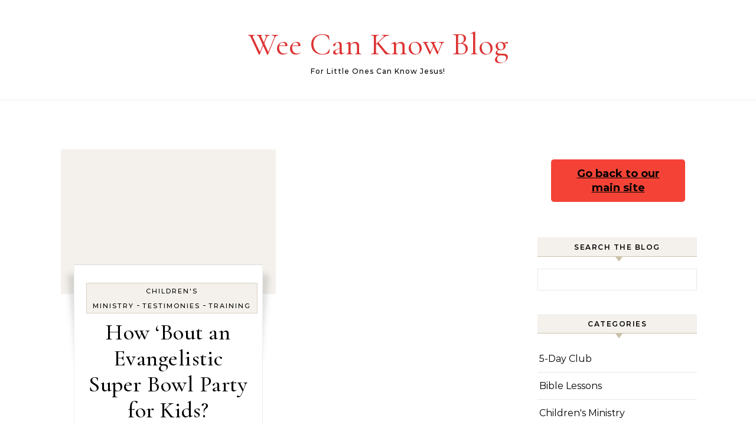

--- FILE ---
content_type: text/html; charset=UTF-8
request_url: https://weecanknow.com/tag/super-bowl/
body_size: 11717
content:
<!DOCTYPE html>
<html lang="en">
<head>
    <meta charset="UTF-8">
    <meta name="viewport" content="width=device-width, initial-scale=1">
    <link rel="profile" href="https://gmpg.org/xfn/11">
    <title>Super Bowl &#8211; Wee Can Know Blog</title>
<meta name='robots' content='max-image-preview:large' />
<link rel="alternate" type="application/rss+xml" title="Wee Can Know Blog &raquo; Feed" href="https://weecanknow.com/feed/" />
<link rel="alternate" type="application/rss+xml" title="Wee Can Know Blog &raquo; Comments Feed" href="https://weecanknow.com/comments/feed/" />
<link rel="alternate" type="application/rss+xml" title="Wee Can Know Blog &raquo; Super Bowl Tag Feed" href="https://weecanknow.com/tag/super-bowl/feed/" />
<style id='wp-img-auto-sizes-contain-inline-css' type='text/css'>
img:is([sizes=auto i],[sizes^="auto," i]){contain-intrinsic-size:3000px 1500px}
/*# sourceURL=wp-img-auto-sizes-contain-inline-css */
</style>
<style id='wp-emoji-styles-inline-css' type='text/css'>

	img.wp-smiley, img.emoji {
		display: inline !important;
		border: none !important;
		box-shadow: none !important;
		height: 1em !important;
		width: 1em !important;
		margin: 0 0.07em !important;
		vertical-align: -0.1em !important;
		background: none !important;
		padding: 0 !important;
	}
/*# sourceURL=wp-emoji-styles-inline-css */
</style>
<style id='wp-block-library-inline-css' type='text/css'>
:root{--wp-block-synced-color:#7a00df;--wp-block-synced-color--rgb:122,0,223;--wp-bound-block-color:var(--wp-block-synced-color);--wp-editor-canvas-background:#ddd;--wp-admin-theme-color:#007cba;--wp-admin-theme-color--rgb:0,124,186;--wp-admin-theme-color-darker-10:#006ba1;--wp-admin-theme-color-darker-10--rgb:0,107,160.5;--wp-admin-theme-color-darker-20:#005a87;--wp-admin-theme-color-darker-20--rgb:0,90,135;--wp-admin-border-width-focus:2px}@media (min-resolution:192dpi){:root{--wp-admin-border-width-focus:1.5px}}.wp-element-button{cursor:pointer}:root .has-very-light-gray-background-color{background-color:#eee}:root .has-very-dark-gray-background-color{background-color:#313131}:root .has-very-light-gray-color{color:#eee}:root .has-very-dark-gray-color{color:#313131}:root .has-vivid-green-cyan-to-vivid-cyan-blue-gradient-background{background:linear-gradient(135deg,#00d084,#0693e3)}:root .has-purple-crush-gradient-background{background:linear-gradient(135deg,#34e2e4,#4721fb 50%,#ab1dfe)}:root .has-hazy-dawn-gradient-background{background:linear-gradient(135deg,#faaca8,#dad0ec)}:root .has-subdued-olive-gradient-background{background:linear-gradient(135deg,#fafae1,#67a671)}:root .has-atomic-cream-gradient-background{background:linear-gradient(135deg,#fdd79a,#004a59)}:root .has-nightshade-gradient-background{background:linear-gradient(135deg,#330968,#31cdcf)}:root .has-midnight-gradient-background{background:linear-gradient(135deg,#020381,#2874fc)}:root{--wp--preset--font-size--normal:16px;--wp--preset--font-size--huge:42px}.has-regular-font-size{font-size:1em}.has-larger-font-size{font-size:2.625em}.has-normal-font-size{font-size:var(--wp--preset--font-size--normal)}.has-huge-font-size{font-size:var(--wp--preset--font-size--huge)}.has-text-align-center{text-align:center}.has-text-align-left{text-align:left}.has-text-align-right{text-align:right}.has-fit-text{white-space:nowrap!important}#end-resizable-editor-section{display:none}.aligncenter{clear:both}.items-justified-left{justify-content:flex-start}.items-justified-center{justify-content:center}.items-justified-right{justify-content:flex-end}.items-justified-space-between{justify-content:space-between}.screen-reader-text{border:0;clip-path:inset(50%);height:1px;margin:-1px;overflow:hidden;padding:0;position:absolute;width:1px;word-wrap:normal!important}.screen-reader-text:focus{background-color:#ddd;clip-path:none;color:#444;display:block;font-size:1em;height:auto;left:5px;line-height:normal;padding:15px 23px 14px;text-decoration:none;top:5px;width:auto;z-index:100000}html :where(.has-border-color){border-style:solid}html :where([style*=border-top-color]){border-top-style:solid}html :where([style*=border-right-color]){border-right-style:solid}html :where([style*=border-bottom-color]){border-bottom-style:solid}html :where([style*=border-left-color]){border-left-style:solid}html :where([style*=border-width]){border-style:solid}html :where([style*=border-top-width]){border-top-style:solid}html :where([style*=border-right-width]){border-right-style:solid}html :where([style*=border-bottom-width]){border-bottom-style:solid}html :where([style*=border-left-width]){border-left-style:solid}html :where(img[class*=wp-image-]){height:auto;max-width:100%}:where(figure){margin:0 0 1em}html :where(.is-position-sticky){--wp-admin--admin-bar--position-offset:var(--wp-admin--admin-bar--height,0px)}@media screen and (max-width:600px){html :where(.is-position-sticky){--wp-admin--admin-bar--position-offset:0px}}

/*# sourceURL=wp-block-library-inline-css */
</style><style id='global-styles-inline-css' type='text/css'>
:root{--wp--preset--aspect-ratio--square: 1;--wp--preset--aspect-ratio--4-3: 4/3;--wp--preset--aspect-ratio--3-4: 3/4;--wp--preset--aspect-ratio--3-2: 3/2;--wp--preset--aspect-ratio--2-3: 2/3;--wp--preset--aspect-ratio--16-9: 16/9;--wp--preset--aspect-ratio--9-16: 9/16;--wp--preset--color--black: #000000;--wp--preset--color--cyan-bluish-gray: #abb8c3;--wp--preset--color--white: #ffffff;--wp--preset--color--pale-pink: #f78da7;--wp--preset--color--vivid-red: #cf2e2e;--wp--preset--color--luminous-vivid-orange: #ff6900;--wp--preset--color--luminous-vivid-amber: #fcb900;--wp--preset--color--light-green-cyan: #7bdcb5;--wp--preset--color--vivid-green-cyan: #00d084;--wp--preset--color--pale-cyan-blue: #8ed1fc;--wp--preset--color--vivid-cyan-blue: #0693e3;--wp--preset--color--vivid-purple: #9b51e0;--wp--preset--gradient--vivid-cyan-blue-to-vivid-purple: linear-gradient(135deg,rgb(6,147,227) 0%,rgb(155,81,224) 100%);--wp--preset--gradient--light-green-cyan-to-vivid-green-cyan: linear-gradient(135deg,rgb(122,220,180) 0%,rgb(0,208,130) 100%);--wp--preset--gradient--luminous-vivid-amber-to-luminous-vivid-orange: linear-gradient(135deg,rgb(252,185,0) 0%,rgb(255,105,0) 100%);--wp--preset--gradient--luminous-vivid-orange-to-vivid-red: linear-gradient(135deg,rgb(255,105,0) 0%,rgb(207,46,46) 100%);--wp--preset--gradient--very-light-gray-to-cyan-bluish-gray: linear-gradient(135deg,rgb(238,238,238) 0%,rgb(169,184,195) 100%);--wp--preset--gradient--cool-to-warm-spectrum: linear-gradient(135deg,rgb(74,234,220) 0%,rgb(151,120,209) 20%,rgb(207,42,186) 40%,rgb(238,44,130) 60%,rgb(251,105,98) 80%,rgb(254,248,76) 100%);--wp--preset--gradient--blush-light-purple: linear-gradient(135deg,rgb(255,206,236) 0%,rgb(152,150,240) 100%);--wp--preset--gradient--blush-bordeaux: linear-gradient(135deg,rgb(254,205,165) 0%,rgb(254,45,45) 50%,rgb(107,0,62) 100%);--wp--preset--gradient--luminous-dusk: linear-gradient(135deg,rgb(255,203,112) 0%,rgb(199,81,192) 50%,rgb(65,88,208) 100%);--wp--preset--gradient--pale-ocean: linear-gradient(135deg,rgb(255,245,203) 0%,rgb(182,227,212) 50%,rgb(51,167,181) 100%);--wp--preset--gradient--electric-grass: linear-gradient(135deg,rgb(202,248,128) 0%,rgb(113,206,126) 100%);--wp--preset--gradient--midnight: linear-gradient(135deg,rgb(2,3,129) 0%,rgb(40,116,252) 100%);--wp--preset--font-size--small: 13px;--wp--preset--font-size--medium: 20px;--wp--preset--font-size--large: 36px;--wp--preset--font-size--x-large: 42px;--wp--preset--spacing--20: 0.44rem;--wp--preset--spacing--30: 0.67rem;--wp--preset--spacing--40: 1rem;--wp--preset--spacing--50: 1.5rem;--wp--preset--spacing--60: 2.25rem;--wp--preset--spacing--70: 3.38rem;--wp--preset--spacing--80: 5.06rem;--wp--preset--shadow--natural: 6px 6px 9px rgba(0, 0, 0, 0.2);--wp--preset--shadow--deep: 12px 12px 50px rgba(0, 0, 0, 0.4);--wp--preset--shadow--sharp: 6px 6px 0px rgba(0, 0, 0, 0.2);--wp--preset--shadow--outlined: 6px 6px 0px -3px rgb(255, 255, 255), 6px 6px rgb(0, 0, 0);--wp--preset--shadow--crisp: 6px 6px 0px rgb(0, 0, 0);}:where(.is-layout-flex){gap: 0.5em;}:where(.is-layout-grid){gap: 0.5em;}body .is-layout-flex{display: flex;}.is-layout-flex{flex-wrap: wrap;align-items: center;}.is-layout-flex > :is(*, div){margin: 0;}body .is-layout-grid{display: grid;}.is-layout-grid > :is(*, div){margin: 0;}:where(.wp-block-columns.is-layout-flex){gap: 2em;}:where(.wp-block-columns.is-layout-grid){gap: 2em;}:where(.wp-block-post-template.is-layout-flex){gap: 1.25em;}:where(.wp-block-post-template.is-layout-grid){gap: 1.25em;}.has-black-color{color: var(--wp--preset--color--black) !important;}.has-cyan-bluish-gray-color{color: var(--wp--preset--color--cyan-bluish-gray) !important;}.has-white-color{color: var(--wp--preset--color--white) !important;}.has-pale-pink-color{color: var(--wp--preset--color--pale-pink) !important;}.has-vivid-red-color{color: var(--wp--preset--color--vivid-red) !important;}.has-luminous-vivid-orange-color{color: var(--wp--preset--color--luminous-vivid-orange) !important;}.has-luminous-vivid-amber-color{color: var(--wp--preset--color--luminous-vivid-amber) !important;}.has-light-green-cyan-color{color: var(--wp--preset--color--light-green-cyan) !important;}.has-vivid-green-cyan-color{color: var(--wp--preset--color--vivid-green-cyan) !important;}.has-pale-cyan-blue-color{color: var(--wp--preset--color--pale-cyan-blue) !important;}.has-vivid-cyan-blue-color{color: var(--wp--preset--color--vivid-cyan-blue) !important;}.has-vivid-purple-color{color: var(--wp--preset--color--vivid-purple) !important;}.has-black-background-color{background-color: var(--wp--preset--color--black) !important;}.has-cyan-bluish-gray-background-color{background-color: var(--wp--preset--color--cyan-bluish-gray) !important;}.has-white-background-color{background-color: var(--wp--preset--color--white) !important;}.has-pale-pink-background-color{background-color: var(--wp--preset--color--pale-pink) !important;}.has-vivid-red-background-color{background-color: var(--wp--preset--color--vivid-red) !important;}.has-luminous-vivid-orange-background-color{background-color: var(--wp--preset--color--luminous-vivid-orange) !important;}.has-luminous-vivid-amber-background-color{background-color: var(--wp--preset--color--luminous-vivid-amber) !important;}.has-light-green-cyan-background-color{background-color: var(--wp--preset--color--light-green-cyan) !important;}.has-vivid-green-cyan-background-color{background-color: var(--wp--preset--color--vivid-green-cyan) !important;}.has-pale-cyan-blue-background-color{background-color: var(--wp--preset--color--pale-cyan-blue) !important;}.has-vivid-cyan-blue-background-color{background-color: var(--wp--preset--color--vivid-cyan-blue) !important;}.has-vivid-purple-background-color{background-color: var(--wp--preset--color--vivid-purple) !important;}.has-black-border-color{border-color: var(--wp--preset--color--black) !important;}.has-cyan-bluish-gray-border-color{border-color: var(--wp--preset--color--cyan-bluish-gray) !important;}.has-white-border-color{border-color: var(--wp--preset--color--white) !important;}.has-pale-pink-border-color{border-color: var(--wp--preset--color--pale-pink) !important;}.has-vivid-red-border-color{border-color: var(--wp--preset--color--vivid-red) !important;}.has-luminous-vivid-orange-border-color{border-color: var(--wp--preset--color--luminous-vivid-orange) !important;}.has-luminous-vivid-amber-border-color{border-color: var(--wp--preset--color--luminous-vivid-amber) !important;}.has-light-green-cyan-border-color{border-color: var(--wp--preset--color--light-green-cyan) !important;}.has-vivid-green-cyan-border-color{border-color: var(--wp--preset--color--vivid-green-cyan) !important;}.has-pale-cyan-blue-border-color{border-color: var(--wp--preset--color--pale-cyan-blue) !important;}.has-vivid-cyan-blue-border-color{border-color: var(--wp--preset--color--vivid-cyan-blue) !important;}.has-vivid-purple-border-color{border-color: var(--wp--preset--color--vivid-purple) !important;}.has-vivid-cyan-blue-to-vivid-purple-gradient-background{background: var(--wp--preset--gradient--vivid-cyan-blue-to-vivid-purple) !important;}.has-light-green-cyan-to-vivid-green-cyan-gradient-background{background: var(--wp--preset--gradient--light-green-cyan-to-vivid-green-cyan) !important;}.has-luminous-vivid-amber-to-luminous-vivid-orange-gradient-background{background: var(--wp--preset--gradient--luminous-vivid-amber-to-luminous-vivid-orange) !important;}.has-luminous-vivid-orange-to-vivid-red-gradient-background{background: var(--wp--preset--gradient--luminous-vivid-orange-to-vivid-red) !important;}.has-very-light-gray-to-cyan-bluish-gray-gradient-background{background: var(--wp--preset--gradient--very-light-gray-to-cyan-bluish-gray) !important;}.has-cool-to-warm-spectrum-gradient-background{background: var(--wp--preset--gradient--cool-to-warm-spectrum) !important;}.has-blush-light-purple-gradient-background{background: var(--wp--preset--gradient--blush-light-purple) !important;}.has-blush-bordeaux-gradient-background{background: var(--wp--preset--gradient--blush-bordeaux) !important;}.has-luminous-dusk-gradient-background{background: var(--wp--preset--gradient--luminous-dusk) !important;}.has-pale-ocean-gradient-background{background: var(--wp--preset--gradient--pale-ocean) !important;}.has-electric-grass-gradient-background{background: var(--wp--preset--gradient--electric-grass) !important;}.has-midnight-gradient-background{background: var(--wp--preset--gradient--midnight) !important;}.has-small-font-size{font-size: var(--wp--preset--font-size--small) !important;}.has-medium-font-size{font-size: var(--wp--preset--font-size--medium) !important;}.has-large-font-size{font-size: var(--wp--preset--font-size--large) !important;}.has-x-large-font-size{font-size: var(--wp--preset--font-size--x-large) !important;}
/*# sourceURL=global-styles-inline-css */
</style>

<style id='classic-theme-styles-inline-css' type='text/css'>
/*! This file is auto-generated */
.wp-block-button__link{color:#fff;background-color:#32373c;border-radius:9999px;box-shadow:none;text-decoration:none;padding:calc(.667em + 2px) calc(1.333em + 2px);font-size:1.125em}.wp-block-file__button{background:#32373c;color:#fff;text-decoration:none}
/*# sourceURL=/wp-includes/css/classic-themes.min.css */
</style>
<link rel='stylesheet' id='graceful-style-css' href='https://weecanknow.com/wp-content/themes/graceful/style.css?ver=aeacc98efc3e72f1f81a018bd59e9435' type='text/css' media='all' />
<style id='graceful-style-inline-css' type='text/css'>
 .wrapped-content { max-width: 1160px; } .sidebar-slide-menu { width: 340px; left: -340px; padding: 85px 35px 0px; } .sidebar-left, .sidebar-right { width: 307px; } [data-layout*="rightsidebar"] .content-wrap, [data-layout*="leftsidebar"] .content-wrap { width: calc(100% - 307px); width: -webkit-calc(100% - 307px); } [data-layout*="leftrightsidebar"] .content-wrap { width: calc(100% - 614px); width: -webkit-calc(100% - 614px); } [data-layout*="fullwidth"] .content-wrap { width: 100%; } #top-navigation > div, #main-navigation > div, #graceful-post-slider.wrapped-content, #special-links, .main-content, .site-footer-wrap { padding-left: 40px; padding-right: 40px; } body { background-color: #ffffff; } .graceful-loading-wrap { background-color: #ffffff; } .site-branding a { background-color: transparent !important; } .site-branding a { color: #dd3333; background: #ffffff; } .entry-header { background-color: #ffffff; } #special-links h4 { background-color: rgba(241,241,241, 0.85); color: #000000; } #main-navigation a, #main-navigation i, #main-navigation #s { color: #000000; } .main-navigation-sidebar span, .sidebar-slide-menu-close-btn span { background-color: #000000; } #main-navigation a:hover, #main-navigation i:hover, #main-navigation li.current-menu-item > a, #main-navigation li.current-menu-ancestor > a, #main-navigation .sub-menu li.current-menu-item > a, #main-navigation .sub-menu li.current-menu-ancestor> a { color: #000000; } .main-navigation-sidebar:hover span { background-color: #000000; } #site-menu .sub-menu, #site-menu .sub-menu a { background-color: #f1f1f1; border-color: rgba(0,0,0, 0.1); } #main-navigation #s { background-color: #f1f1f1; } #main-navigation #s::-webkit-input-placeholder { /* Chrome/Opera/Safari */ color: rgba(0,0,0, 0.7); } #main-navigation #s::-moz-placeholder { /* Firefox 19+ */ color: rgba(0,0,0, 0.7); } #main-navigation #s:-ms-input-placeholder { /* IE 10+ */ color: rgba(0,0,0, 0.7); } #main-navigation #s:-moz-placeholder { /* Firefox 18- */ color: rgba(0,0,0, 0.7); } /* Background Color */ .sidebar-slide-menu, #special-links, .main-content, #graceful-post-slider, #primary select, #primary input, #primary textarea { background-color: #ffffff; } /* Text Color */ #primary, #primary select, #primary input, #primary textarea, #primary .post-author a, #primary .graceful-widget a, #primary .comment-author { color: #010101; } /* Title Color */ #primary h1 a, #primary h1, #primary h2, #primary h3, #primary h4, #primary h5, #primary h6, .post-page-content > p:first-child:first-letter, #primary .author-info h4 a, #primary .related-posts h4 a, #primary .content-pagination .previous-page a, #primary .content-pagination .next-page a, blockquote, #primary .post-share a { color: #030303; } #primary h1 a:hover { color: rgba(3,3,3, 0.75); } /* Meta Tags */ #primary .post-date, #primary .post-comments, #primary .post-author, #primary .related-post-date, #primary .comment-meta a, #primary .author-share a, #primary .post-tags a, #primary .tagcloud a, .widget_categories li, .widget_archive li, .ahse-subscribe-box p, .rpwwt-post-author, .rpwwt-post-categories, .rpwwt-post-date, .rpwwt-post-comments-number { color: #a1a1a1; } #primary input::-webkit-input-placeholder { /* Chrome/Opera/Safari */ color: #a1a1a1; } #primary input::-moz-placeholder { /* Firefox 19+ */ color: #a1a1a1; } #primary input:-ms-input-placeholder { /* IE 10+ */ color: #a1a1a1; } #primary input:-moz-placeholder { /* Firefox 18- */ color: #a1a1a1; } /* Brand Colors */ aside a, #primary a, .post-categories { color: #000000; } .ps-container > .ps-scrollbar-y-rail > .ps-scrollbar-y { background: #000000; } #primary a:hover { color: rgba(0,0,0, 0.8); } blockquote { border-color: #000000; } /* Selection Color */ ::-moz-selection { color: #ffffff; background: #000000; } ::selection { color: #ffffff; background: #000000; } /* Border Colors */ #primary .post-footer, #primary .author-info, #primary .entry-comments, #primary .graceful-widget li, #primary #wp-calendar, #primary #wp-calendar caption, #primary #wp-calendar tbody td, #primary .widget_nav_menu li a, #primary .tagcloud a, #primary select, #primary input, #primary textarea, .widget-title h2:before, .widget-title h2:after, .post-tags a, .gallery-caption, .wp-caption-text, table tr, table th, table td, pre { border-color: #e8e8e8; } /* Related-posts */ #primary .related-posts { border-bottom: 1px solid; border-top: 1px solid; padding: 27px 0 33px; border-color: #e8e8e8; } .related-posts h3 { font-family: 'Montserrat', sans-serif; font-size: 14px; font-weight: 600; letter-spacing: 2px; line-height: 1; margin-bottom: 19px; text-align: center; text-transform: uppercase; } .related-posts h4 { margin-top: 8px; } .related-posts h4 a { font-size: 18px; letter-spacing: 0.5px; } .related-posts section { float: left; margin-right: 23px; width: calc((100% - (2 * 23px)) / 3); width: -webkit-calc((100% - (2 * 23px)) / 3); } .related-posts section:last-of-type { margin-right: 0 !important; } .related-posts section > a { display: block; height: 130px; overflow: hidden; } .related-post-date { font-size: 11px; } hr { background-color: #e8e8e8; } /* Button Colors */ .widget_search i, .widget_search #searchsubmit, .post-navigation i, #primary .submit, #primary .content-pagination.numeric a, #primary .content-pagination.load-more a, #primary .graceful-subscribe-box input[type="submit"], #primary .widget_wysija input[type="submit"], #primary .post-password-form input[type="submit"], #primary .wpcf7 [type="submit"] { color: #ffffff; background-color: #555555; } .post-navigation i:hover, #primary .submit:hover, #primary .content-pagination.numeric a:hover, #primary .content-pagination.numeric span, #primary .content-pagination.load-more a:hover, #primary .graceful-subscribe-box input[type="submit"]:hover, #primary .widget_wysija input[type="submit"]:hover, #primary .post-password-form input[type="submit"]:hover, #primary .wpcf7 [type="submit"]:hover { color: #ffffff; background-color: #000000; } /* Image Overlay Color */ .image-overlay, #infinite-scrolling, #primary h4.image-overlay { color: #ffffff; background-color: rgba(0,0,0, 0.3); } .image-overlay a, .graceful-post-slider .prev-arrow, .graceful-post-slider .next-arrow, #primary .image-overlay a, #graceful-post-slider .slick-arrow, #graceful-post-slider .slider-dots { color: #ffffff; } .slide-caption { background: rgba(255,255,255, 0.95); } #graceful-post-slider .slick-active { background: #ffffff; } #site-footer, #site-footer select, #site-footer input, #site-footer textarea { background-color: #f6f6f6; color: #333333; } #site-footer, #site-footer a, #site-footer select, #site-footer input, #site-footer textarea { color: #333333; } #site-footer #s::-webkit-input-placeholder { /* Chrome/Opera/Safari */ color: #333333; } #site-footer #s::-moz-placeholder { /* Firefox 19+ */ color: #333333; } #site-footer #s:-ms-input-placeholder { /* IE 10+ */ color: #333333; } #site-footer #s:-moz-placeholder { /* Firefox 18- */ color: #333333; } /* Footer Title Color */ #site-footer h1, #site-footer h2, #site-footer h3, #site-footer h4, #site-footer h5, #site-footer h6 { color: #111111; } #site-footer a:hover { color: #000000; } /* Footer Border Color*/ #site-footer a, #site-footer .graceful-widget li, #site-footer #wp-calendar, #site-footer #wp-calendar caption, #site-footer #wp-calendar tbody td, #site-footer .widget_nav_menu li a, #site-footer select, #site-footer input, #site-footer textarea, #site-footer .widget-title h2:before, #site-footer .widget-title h2:after, .footer-widgets { border-color: #e0dbdb; } #site-footer hr { background-color: #e0dbdb; } .entry-header { background-image:url(); } .logo-img { max-width: 400px; } #main-navigation { text-align: left; } .main-navigation-sidebar { float: left; margin-right: 15px; } .main-navigation-search { float: right; margin-left: 15px; } .site-menu-wrapper { margin-right: 100px; } .main-navigation-sidebar { float: left; margin-right: 15px; } .main-navigation-search { float: right; margin-left: 15px; } .site-menu-wrapper { margin-right: 110px; } #graceful-post-slider { padding-top: 40px; } #graceful-post-slider .owl-nav button { display: inline-block; } #graceful-post-slider .owl-nav { background-color: #f3f3f3; height: 80px; } #graceful-post-slider .owl-stage-outer:after { display: block; } .content-column > li { margin-bottom: 100px; } [data-layout*="rightsidebar"] .sidebar-right { padding-left: 37px; } [data-layout*="leftsidebar"] .sidebar-left { padding-right: 37px; } [data-layout*="leftrightsidebar"] .sidebar-right { padding-left: 37px; } [data-layout*="leftrightsidebar"] .sidebar-left { padding-right: 37px; } .footer-widgets > .graceful-widget { width: 30%; margin-right: 5%; } .footer-widgets > .graceful-widget:nth-child(3n+3) { margin-right: 0; } .footer-widgets > .graceful-widget:nth-child(3n+4) { clear: both; } .footer-copyright { float: right; } .footer-socials { float: left; } .graceful-loading-wrap { height: 100%; left: 0; position: fixed; top: 0; width: 100%; z-index: 100000; } .graceful-loading-wrap > div { left: 50%; position: absolute; top: 50%; -webkit-transform: translate(-50%, -50%); -ms-transform: translate(-50%, -50%); transform: translate(-50%, -50%); } .cssload-container{width:100%;height:36px;text-align:center}.cssload-speeding-wheel{width:36px;height:36px;margin:0 auto;border:2px solid #000000; border-radius:50%;border-left-color:transparent;border-right-color:transparent;animation:cssload-spin 575ms infinite linear;-o-animation:cssload-spin 575ms infinite linear;-ms-animation:cssload-spin 575ms infinite linear;-webkit-animation:cssload-spin 575ms infinite linear;-moz-animation:cssload-spin 575ms infinite linear}@keyframes cssload-spin{100%{transform:rotate(360deg);transform:rotate(360deg)}}@-o-keyframes cssload-spin{100%{-o-transform:rotate(360deg);transform:rotate(360deg)}}@-ms-keyframes cssload-spin{100%{-ms-transform:rotate(360deg);transform:rotate(360deg)}}@-webkit-keyframes cssload-spin{100%{-webkit-transform:rotate(360deg);transform:rotate(360deg)}}@-moz-keyframes cssload-spin{100%{-moz-transform:rotate(360deg);transform:rotate(360deg)}} 
/*# sourceURL=graceful-style-inline-css */
</style>
<link rel='stylesheet' id='graceful-arch-blog-style-css' href='https://weecanknow.com/wp-content/themes/graceful-arch-blog/style.css?ver=1.0.0' type='text/css' media='all' />
<link rel='stylesheet' id='minimalist-stories-fonts-css' href='https://weecanknow.com/wp-content/fonts/aa19e8f2ddd41ff1eca1931e08d9768f.css?ver=1.0' type='text/css' media='all' />
<link rel='stylesheet' id='graceful-fontawesome-css' href='https://weecanknow.com/wp-content/themes/graceful/assets/css/font-awesome.css?ver=aeacc98efc3e72f1f81a018bd59e9435' type='text/css' media='all' />
<link rel='stylesheet' id='graceful-google-fonts-css' href='https://weecanknow.com/wp-content/themes/graceful/assets/css/google-fonts.css?ver=aeacc98efc3e72f1f81a018bd59e9435' type='text/css' media='all' />
<link rel='stylesheet' id='graceful-woocommerce-css' href='https://weecanknow.com/wp-content/themes/graceful/assets/css/woocommerce.css?ver=aeacc98efc3e72f1f81a018bd59e9435' type='text/css' media='all' />
<script type="text/javascript" src="https://weecanknow.com/wp-includes/js/jquery/jquery.min.js?ver=3.7.1" id="jquery-core-js"></script>
<script type="text/javascript" src="https://weecanknow.com/wp-includes/js/jquery/jquery-migrate.min.js?ver=3.4.1" id="jquery-migrate-js"></script>
<link rel="https://api.w.org/" href="https://weecanknow.com/wp-json/" /><link rel="alternate" title="JSON" type="application/json" href="https://weecanknow.com/wp-json/wp/v2/tags/99" /><link rel="EditURI" type="application/rsd+xml" title="RSD" href="https://weecanknow.com/xmlrpc.php?rsd" />

<!-- Meta Pixel Code -->
<script type='text/javascript'>
!function(f,b,e,v,n,t,s){if(f.fbq)return;n=f.fbq=function(){n.callMethod?
n.callMethod.apply(n,arguments):n.queue.push(arguments)};if(!f._fbq)f._fbq=n;
n.push=n;n.loaded=!0;n.version='2.0';n.queue=[];t=b.createElement(e);t.async=!0;
t.src=v;s=b.getElementsByTagName(e)[0];s.parentNode.insertBefore(t,s)}(window,
document,'script','https://connect.facebook.net/en_US/fbevents.js?v=next');
</script>
<!-- End Meta Pixel Code -->
<script type='text/javascript'>var url = window.location.origin + '?ob=open-bridge';
            fbq('set', 'openbridge', '3934130113330612', url);
fbq('init', '3934130113330612', {}, {
    "agent": "wordpress-6.9-4.1.3"
})</script><script type='text/javascript'>
    fbq('track', 'PageView', []);
  </script><link rel="icon" href="https://weecanknow.com/wp-content/uploads/2019/09/favicon.ico" sizes="32x32" />
<link rel="icon" href="https://weecanknow.com/wp-content/uploads/2019/09/favicon.ico" sizes="192x192" />
<link rel="apple-touch-icon" href="https://weecanknow.com/wp-content/uploads/2019/09/favicon.ico" />
<meta name="msapplication-TileImage" content="https://weecanknow.com/wp-content/uploads/2019/09/favicon.ico" />
</head>
<body data-rsssl=1 class="archive tag tag-super-bowl tag-99 wp-embed-responsive wp-theme-graceful wp-child-theme-graceful-arch-blog ehp-default">
    
<!-- Meta Pixel Code -->
<noscript>
<img height="1" width="1" style="display:none" alt="fbpx"
src="https://www.facebook.com/tr?id=3934130113330612&ev=PageView&noscript=1" />
</noscript>
<!-- End Meta Pixel Code -->

	
	
	<a class="skip-link screen-reader-text" href="#primary">Skip to content</a>	

	<div id="site-container">
		<div id="site-header" >
			<div class="entry-header">
		<div class="graceful-wrap-outer">
		<div class="graceful-wrap-inner">
			<div class="site-branding">
							<a href="https://weecanknow.com/">Wee Can Know Blog</a>
			
							<br>
				<p class="site-description">For Little Ones Can Know Jesus!</p>
						</div>
		</div>
		</div>
	</div>		</div><!-- site-header close -->

		<!-- Page Content -->
		<main id="primary" class="site-main">
				<div class="main-content clear-fix wrapped-content" data-layout="col1-rightsidebar" data-sidebar-sticky="1">
<div class="content-wrap">
		<ul class="content-column graceful-arch-blog">
					<li>
				<article id="post-619" class="content-post post-619 post type-post status-publish format-standard hentry category-childrens-ministry-2 category-testimonies category-training-2 tag-cef tag-child-evangelism-fellowship tag-childrens-ministry tag-evangelism tag-football tag-irving-fryar tag-super-bowl tag-teacher-training">
					<div class="site-images">
											</div>

					<header class="post-header">
						<div class="post-header-inner">
															<div class="post-categories">
									<a href="https://weecanknow.com/category/childrens-ministry-2/" rel="category tag">Children's Ministry</a>&nbsp;-&nbsp;<a href="https://weecanknow.com/category/lifes-lessons/testimonies/" rel="category tag">Testimonies</a>&nbsp;-&nbsp;<a href="https://weecanknow.com/category/training-2/" rel="category tag">Training</a>								</div>
							
							<h2 class="post-title">
								<a href="https://weecanknow.com/how-bout-an-evangelistic-super-bowl-party-for-kids/">How &#8216;Bout an Evangelistic Super Bowl Party for Kids?</a>
							</h2>

							<div class="post-meta clear-fix">
																	<span class="post-date">January 16, 2013</span>
								
								<strong class="post-title-author">
									 - By&nbsp;<a href="https://weecanknow.com/author/admin/" title="Posts by Debbie" rel="author">Debbie</a>								</strong>
							</div>
						</div>
					</header>

											<div class="post-page-content">
							<p>CEF Press created an outreach party kit that&#8217;s perfect for a Super Bowl Outreach Party or for Black History month.&hellip;</p>						</div>
					
					<footer class="post-footer">
											<div class="continue-read">
							<a href="https://weecanknow.com/how-bout-an-evangelistic-super-bowl-party-for-kids/">Continue Reading</a>
						</div>
										</footer>

					
				</article>
			</li>

			</ul>
	</div><!-- content-wrap -->
<div class="sidebar-right-wrap">
	<aside class="sidebar-right">
	    	        <section id="custom_html-3" class="widget_text graceful-widget widget_custom_html"><div class="textwidget custom-html-widget"><!DOCTYPE html>
<html lang="en">
<head>
<meta charset="UTF-8">
<meta name="viewport" content="width=device-width, initial-scale=1.0">
<title>Centered Link Button</title>
<style>
  /* A container is used to center the button */
  .button-container {
    text-align: center; /* Horizontally center inline elements like the <a> tag */
    padding: 20px;
  }

  /* Styling for the link to make it look like a button */
  .button-link {
    display: inline-block; /* Allows padding and other block-level styling */
    padding: 12px 24px;
    font-size: 18px;
    font-weight: bold;
    color: white;
    background-color: #f44336;
    text-decoration: none; /* Removes the default underline from the link */
    border: none;
    border-radius: 5px;
    cursor: pointer;
    transition: background-color 0.3s ease; /* Smooth color transition on hover */
  }

  /* Hover effect for a better user experience */
  .button-link:hover {
    background-color: #D32F2F;
  }
</style>
</head>
<body data-rsssl=1>

<div class="button-container">
  <a href="https://www.weecanknow.org" class="button-link">Go back to our main site</a>
</div>

</body>
<script>'undefined'=== typeof _trfq || (window._trfq = []);'undefined'=== typeof _trfd && (window._trfd=[]),_trfd.push({'tccl.baseHost':'secureserver.net'},{'ap':'cpsh-oh'},{'server':'p3plzcpnl507867'},{'dcenter':'p3'},{'cp_id':'5186153'},{'cp_cl':'8'}) // Monitoring performance to make your website faster. If you want to opt-out, please contact web hosting support.</script><script src='https://img1.wsimg.com/traffic-assets/js/tccl.min.js'></script></html></div></section><section id="search-2" class="graceful-widget widget_search"><h2 class="widget-title">Search the blog</h2><form role="search" method="get" id="searchform" class="searchform" action="https://weecanknow.com/">
				<div>
					<label class="screen-reader-text" for="s">Search for:</label>
					<input type="text" value="" name="s" id="s" />
					<input type="submit" id="searchsubmit" value="Search" />
				</div>
			</form></section><section id="categories-2" class="graceful-widget widget_categories"><h2 class="widget-title">Categories</h2>
			<ul>
					<li class="cat-item cat-item-199"><a href="https://weecanknow.com/category/childrens-ministry-2/5-day-club/">5-Day Club</a>
</li>
	<li class="cat-item cat-item-126"><a href="https://weecanknow.com/category/bible-lessons/">Bible Lessons</a>
</li>
	<li class="cat-item cat-item-94"><a href="https://weecanknow.com/category/childrens-ministry-2/">Children&#039;s Ministry</a>
</li>
	<li class="cat-item cat-item-300"><a href="https://weecanknow.com/category/bible-lessons/christmas-bible-lessons/">Christmas</a>
</li>
	<li class="cat-item cat-item-148"><a href="https://weecanknow.com/category/color-page/">Color Page</a>
</li>
	<li class="cat-item cat-item-125"><a href="https://weecanknow.com/category/childrens-ministry-2/day-care-ministry/">Day Care Ministry</a>
</li>
	<li class="cat-item cat-item-161"><a href="https://weecanknow.com/category/bible-lessons/easter/">Easter</a>
</li>
	<li class="cat-item cat-item-34"><a href="https://weecanknow.com/category/lifes-lessons/encouragement/">Encouragement</a>
</li>
	<li class="cat-item cat-item-29"><a href="https://weecanknow.com/category/evangelism/">Evangelism</a>
</li>
	<li class="cat-item cat-item-182"><a href="https://weecanknow.com/category/evangelistic/">Evangelistic</a>
</li>
	<li class="cat-item cat-item-127"><a href="https://weecanknow.com/category/bible-lessons/fall-harvest/">Fall Harvest</a>
</li>
	<li class="cat-item cat-item-439"><a href="https://weecanknow.com/category/family-devotions/">Family Devotions</a>
</li>
	<li class="cat-item cat-item-513"><a href="https://weecanknow.com/category/parenting-helps/fear/">Fear</a>
</li>
	<li class="cat-item cat-item-35"><a href="https://weecanknow.com/category/lifes-lessons/fishing/">Fishing</a>
</li>
	<li class="cat-item cat-item-409"><a href="https://weecanknow.com/category/childrens-ministry-2/follow-up/">Follow-up</a>
</li>
	<li class="cat-item cat-item-435"><a href="https://weecanknow.com/category/free-resources/">Free Resources</a>
</li>
	<li class="cat-item cat-item-210"><a href="https://weecanknow.com/category/childrens-ministry-2/free-stuff/">Free Stuff</a>
</li>
	<li class="cat-item cat-item-128"><a href="https://weecanknow.com/category/bible-lessons/fruit-of-the-holy-spirit/">Fruit of the Holy Spirit</a>
</li>
	<li class="cat-item cat-item-189"><a href="https://weecanknow.com/category/fundraising/">Fundraising</a>
</li>
	<li class="cat-item cat-item-111"><a href="https://weecanknow.com/category/childrens-ministry-2/good-news-club/">Good News Club</a>
</li>
	<li class="cat-item cat-item-41"><a href="https://weecanknow.com/category/investing/">Investing</a>
</li>
	<li class="cat-item cat-item-15"><a href="https://weecanknow.com/category/lifes-lessons/">Life&#039;s Lessons</a>
</li>
	<li class="cat-item cat-item-32"><a href="https://weecanknow.com/category/missions/">Missions</a>
</li>
	<li class="cat-item cat-item-226"><a href="https://weecanknow.com/category/bible-lessons/modesty/">Modesty</a>
</li>
	<li class="cat-item cat-item-209"><a href="https://weecanknow.com/category/childrens-ministry-2/music/">Music</a>
</li>
	<li class="cat-item cat-item-33"><a href="https://weecanknow.com/category/nationalguard/">National Guard</a>
</li>
	<li class="cat-item cat-item-512"><a href="https://weecanknow.com/category/parenting-helps/">Parenting Helps</a>
</li>
	<li class="cat-item cat-item-117"><a href="https://weecanknow.com/category/personal-stuff/">Personal Stuff</a>
</li>
	<li class="cat-item cat-item-52"><a href="https://weecanknow.com/category/prayer/">Prayer</a>
</li>
	<li class="cat-item cat-item-184"><a href="https://weecanknow.com/category/bible-lessons/psalms/">Psalms</a>
</li>
	<li class="cat-item cat-item-436"><a href="https://weecanknow.com/category/quick-guide/">Quick Guide</a>
</li>
	<li class="cat-item cat-item-315"><a href="https://weecanknow.com/category/recipes/">recipes</a>
</li>
	<li class="cat-item cat-item-451"><a href="https://weecanknow.com/category/relationships/">Relationships</a>
</li>
	<li class="cat-item cat-item-181"><a href="https://weecanknow.com/category/reviews/">Reviews</a>
</li>
	<li class="cat-item cat-item-7"><a href="https://weecanknow.com/category/running-2/">Running</a>
</li>
	<li class="cat-item cat-item-290"><a href="https://weecanknow.com/category/bible-lessons/scripture-memory/">Scripture Memory</a>
</li>
	<li class="cat-item cat-item-309"><a href="https://weecanknow.com/category/bible-lessons/seasonal-lessons/">Seasonal Lessons</a>
</li>
	<li class="cat-item cat-item-462"><a href="https://weecanknow.com/category/spanish/">Spanish</a>
</li>
	<li class="cat-item cat-item-262"><a href="https://weecanknow.com/category/fundraising/sponsors/">Sponsors</a>
</li>
	<li class="cat-item cat-item-123"><a href="https://weecanknow.com/category/statistics/">Statistics</a>
</li>
	<li class="cat-item cat-item-124"><a href="https://weecanknow.com/category/studies/">Studies</a>
</li>
	<li class="cat-item cat-item-102"><a href="https://weecanknow.com/category/childrens-ministry-2/teacher-training/">Teacher Training</a>
</li>
	<li class="cat-item cat-item-36"><a href="https://weecanknow.com/category/lifes-lessons/testimonies/">Testimonies</a>
</li>
	<li class="cat-item cat-item-147"><a href="https://weecanknow.com/category/bible-lessons/thanksgiving/">Thanksgiving</a>
</li>
	<li class="cat-item cat-item-149"><a href="https://weecanknow.com/category/color-page/thanksgiving-song/">Thanksgiving Song</a>
</li>
	<li class="cat-item cat-item-511"><a href="https://weecanknow.com/category/evangelism/the-gospel-parade/">The Gospel Parade</a>
</li>
	<li class="cat-item cat-item-14"><a href="https://weecanknow.com/category/training-2/">Training</a>
</li>
	<li class="cat-item cat-item-16"><a href="https://weecanknow.com/category/travel-2/">Travel</a>
</li>
	<li class="cat-item cat-item-1"><a href="https://weecanknow.com/category/uncategorized/">Uncategorized</a>
</li>
	<li class="cat-item cat-item-255"><a href="https://weecanknow.com/category/bible-lessons/wordless-book/">Wordless Book</a>
</li>
			</ul>

			</section><section id="archives-4" class="graceful-widget widget_archive"><h2 class="widget-title">Archives</h2>		<label class="screen-reader-text" for="archives-dropdown-4">Archives</label>
		<select id="archives-dropdown-4" name="archive-dropdown">
			
			<option value="">Select Month</option>
				<option value='https://weecanknow.com/2026/01/'> January 2026 </option>
	<option value='https://weecanknow.com/2025/12/'> December 2025 </option>
	<option value='https://weecanknow.com/2025/11/'> November 2025 </option>
	<option value='https://weecanknow.com/2025/10/'> October 2025 </option>
	<option value='https://weecanknow.com/2025/09/'> September 2025 </option>
	<option value='https://weecanknow.com/2025/07/'> July 2025 </option>
	<option value='https://weecanknow.com/2025/06/'> June 2025 </option>
	<option value='https://weecanknow.com/2025/05/'> May 2025 </option>
	<option value='https://weecanknow.com/2025/04/'> April 2025 </option>
	<option value='https://weecanknow.com/2025/03/'> March 2025 </option>
	<option value='https://weecanknow.com/2025/02/'> February 2025 </option>
	<option value='https://weecanknow.com/2025/01/'> January 2025 </option>
	<option value='https://weecanknow.com/2024/12/'> December 2024 </option>
	<option value='https://weecanknow.com/2024/10/'> October 2024 </option>
	<option value='https://weecanknow.com/2024/05/'> May 2024 </option>
	<option value='https://weecanknow.com/2024/04/'> April 2024 </option>
	<option value='https://weecanknow.com/2024/03/'> March 2024 </option>
	<option value='https://weecanknow.com/2023/11/'> November 2023 </option>
	<option value='https://weecanknow.com/2023/08/'> August 2023 </option>
	<option value='https://weecanknow.com/2023/07/'> July 2023 </option>
	<option value='https://weecanknow.com/2023/05/'> May 2023 </option>
	<option value='https://weecanknow.com/2023/03/'> March 2023 </option>
	<option value='https://weecanknow.com/2023/02/'> February 2023 </option>
	<option value='https://weecanknow.com/2022/05/'> May 2022 </option>
	<option value='https://weecanknow.com/2022/04/'> April 2022 </option>
	<option value='https://weecanknow.com/2022/03/'> March 2022 </option>
	<option value='https://weecanknow.com/2022/01/'> January 2022 </option>
	<option value='https://weecanknow.com/2021/12/'> December 2021 </option>
	<option value='https://weecanknow.com/2021/11/'> November 2021 </option>
	<option value='https://weecanknow.com/2021/09/'> September 2021 </option>
	<option value='https://weecanknow.com/2021/08/'> August 2021 </option>
	<option value='https://weecanknow.com/2021/07/'> July 2021 </option>
	<option value='https://weecanknow.com/2021/06/'> June 2021 </option>
	<option value='https://weecanknow.com/2021/05/'> May 2021 </option>
	<option value='https://weecanknow.com/2021/04/'> April 2021 </option>
	<option value='https://weecanknow.com/2021/03/'> March 2021 </option>
	<option value='https://weecanknow.com/2021/01/'> January 2021 </option>
	<option value='https://weecanknow.com/2020/12/'> December 2020 </option>
	<option value='https://weecanknow.com/2020/10/'> October 2020 </option>
	<option value='https://weecanknow.com/2020/09/'> September 2020 </option>
	<option value='https://weecanknow.com/2020/08/'> August 2020 </option>
	<option value='https://weecanknow.com/2020/06/'> June 2020 </option>
	<option value='https://weecanknow.com/2020/05/'> May 2020 </option>
	<option value='https://weecanknow.com/2020/04/'> April 2020 </option>
	<option value='https://weecanknow.com/2020/03/'> March 2020 </option>
	<option value='https://weecanknow.com/2020/02/'> February 2020 </option>
	<option value='https://weecanknow.com/2019/12/'> December 2019 </option>
	<option value='https://weecanknow.com/2019/09/'> September 2019 </option>
	<option value='https://weecanknow.com/2019/07/'> July 2019 </option>
	<option value='https://weecanknow.com/2019/06/'> June 2019 </option>
	<option value='https://weecanknow.com/2019/05/'> May 2019 </option>
	<option value='https://weecanknow.com/2019/04/'> April 2019 </option>
	<option value='https://weecanknow.com/2019/03/'> March 2019 </option>
	<option value='https://weecanknow.com/2019/01/'> January 2019 </option>
	<option value='https://weecanknow.com/2018/11/'> November 2018 </option>
	<option value='https://weecanknow.com/2018/09/'> September 2018 </option>
	<option value='https://weecanknow.com/2018/08/'> August 2018 </option>
	<option value='https://weecanknow.com/2018/06/'> June 2018 </option>
	<option value='https://weecanknow.com/2018/05/'> May 2018 </option>
	<option value='https://weecanknow.com/2018/04/'> April 2018 </option>
	<option value='https://weecanknow.com/2018/02/'> February 2018 </option>
	<option value='https://weecanknow.com/2018/01/'> January 2018 </option>
	<option value='https://weecanknow.com/2017/11/'> November 2017 </option>
	<option value='https://weecanknow.com/2017/06/'> June 2017 </option>
	<option value='https://weecanknow.com/2017/05/'> May 2017 </option>
	<option value='https://weecanknow.com/2017/03/'> March 2017 </option>
	<option value='https://weecanknow.com/2017/02/'> February 2017 </option>
	<option value='https://weecanknow.com/2016/12/'> December 2016 </option>
	<option value='https://weecanknow.com/2016/11/'> November 2016 </option>
	<option value='https://weecanknow.com/2016/10/'> October 2016 </option>
	<option value='https://weecanknow.com/2016/09/'> September 2016 </option>
	<option value='https://weecanknow.com/2016/08/'> August 2016 </option>
	<option value='https://weecanknow.com/2016/07/'> July 2016 </option>
	<option value='https://weecanknow.com/2016/06/'> June 2016 </option>
	<option value='https://weecanknow.com/2016/05/'> May 2016 </option>
	<option value='https://weecanknow.com/2016/04/'> April 2016 </option>
	<option value='https://weecanknow.com/2016/03/'> March 2016 </option>
	<option value='https://weecanknow.com/2016/01/'> January 2016 </option>
	<option value='https://weecanknow.com/2015/12/'> December 2015 </option>
	<option value='https://weecanknow.com/2015/11/'> November 2015 </option>
	<option value='https://weecanknow.com/2015/10/'> October 2015 </option>
	<option value='https://weecanknow.com/2015/09/'> September 2015 </option>
	<option value='https://weecanknow.com/2015/08/'> August 2015 </option>
	<option value='https://weecanknow.com/2015/05/'> May 2015 </option>
	<option value='https://weecanknow.com/2014/12/'> December 2014 </option>
	<option value='https://weecanknow.com/2014/08/'> August 2014 </option>
	<option value='https://weecanknow.com/2014/07/'> July 2014 </option>
	<option value='https://weecanknow.com/2014/06/'> June 2014 </option>
	<option value='https://weecanknow.com/2014/05/'> May 2014 </option>
	<option value='https://weecanknow.com/2014/04/'> April 2014 </option>
	<option value='https://weecanknow.com/2014/02/'> February 2014 </option>
	<option value='https://weecanknow.com/2014/01/'> January 2014 </option>
	<option value='https://weecanknow.com/2013/12/'> December 2013 </option>
	<option value='https://weecanknow.com/2013/11/'> November 2013 </option>
	<option value='https://weecanknow.com/2013/10/'> October 2013 </option>
	<option value='https://weecanknow.com/2013/09/'> September 2013 </option>
	<option value='https://weecanknow.com/2013/08/'> August 2013 </option>
	<option value='https://weecanknow.com/2013/07/'> July 2013 </option>
	<option value='https://weecanknow.com/2013/06/'> June 2013 </option>
	<option value='https://weecanknow.com/2013/05/'> May 2013 </option>
	<option value='https://weecanknow.com/2013/01/'> January 2013 </option>
	<option value='https://weecanknow.com/2012/11/'> November 2012 </option>
	<option value='https://weecanknow.com/2012/05/'> May 2012 </option>
	<option value='https://weecanknow.com/2012/03/'> March 2012 </option>
	<option value='https://weecanknow.com/2011/12/'> December 2011 </option>
	<option value='https://weecanknow.com/2011/09/'> September 2011 </option>
	<option value='https://weecanknow.com/2011/06/'> June 2011 </option>
	<option value='https://weecanknow.com/2011/05/'> May 2011 </option>
	<option value='https://weecanknow.com/2011/03/'> March 2011 </option>

		</select>

			<script type="text/javascript">
/* <![CDATA[ */

( ( dropdownId ) => {
	const dropdown = document.getElementById( dropdownId );
	function onSelectChange() {
		setTimeout( () => {
			if ( 'escape' === dropdown.dataset.lastkey ) {
				return;
			}
			if ( dropdown.value ) {
				document.location.href = dropdown.value;
			}
		}, 250 );
	}
	function onKeyUp( event ) {
		if ( 'Escape' === event.key ) {
			dropdown.dataset.lastkey = 'escape';
		} else {
			delete dropdown.dataset.lastkey;
		}
	}
	function onClick() {
		delete dropdown.dataset.lastkey;
	}
	dropdown.addEventListener( 'keyup', onKeyUp );
	dropdown.addEventListener( 'click', onClick );
	dropdown.addEventListener( 'change', onSelectChange );
})( "archives-dropdown-4" );

//# sourceURL=WP_Widget_Archives%3A%3Awidget
/* ]]> */
</script>
</section>	    	</aside>
</div>

		</div><!-- .main-content End -->
		</main><!-- #primary End -->

		<!-- Site Footer -->
		<footer id="site-footer" class=" clear-fix">
			<div class="site-footer-wrap wrapped-content">
				
<!-- footer-widgets -->
<div class="footer-widgets clear-fix">
	<section id="meta-4" class="graceful-widget widget_meta"><h2 class="widget-title">Admin</h2>
		<ul>
						<li><a href="https://weecanknow.com/wp-login.php">Log in</a></li>
			<li><a href="https://weecanknow.com/feed/">Entries feed</a></li>
			<li><a href="https://weecanknow.com/comments/feed/">Comments feed</a></li>

			<li><a href="https://wordpress.org/">WordPress.org</a></li>
		</ul>

		</section></div>
    <div class="footer-bottom-wrap">
        <!-- Scroll To Top -->
        <span class="scrolltop">
            <i class="fa fa fa-angle-up"></i>
        </span>
        
        <div class="footer-copyright">
            &copy; 2026 Wee Can Know        </div>
        
        <div class="footer-credits">
            Graceful Theme by             <a href="http://optimathemes.com/">
                Optima Themes            </a>
        </div>
    </div>			</div><!-- .wrapped-content -->
		</footer><!-- #site-footer -->

				
	</div><!-- #site-container -->

<script type="speculationrules">
{"prefetch":[{"source":"document","where":{"and":[{"href_matches":"/*"},{"not":{"href_matches":["/wp-*.php","/wp-admin/*","/wp-content/uploads/*","/wp-content/*","/wp-content/plugins/*","/wp-content/themes/graceful-arch-blog/*","/wp-content/themes/graceful/*","/*\\?(.+)"]}},{"not":{"selector_matches":"a[rel~=\"nofollow\"]"}},{"not":{"selector_matches":".no-prefetch, .no-prefetch a"}}]},"eagerness":"conservative"}]}
</script>
<p style="text-align:center;font-size:x-small;color:#808080;"><a style="font-weight:normal;color:#808080" href="http://www.ab-weblog.com/en/wordpress-plug-ins/social-widgets/" title="Facebook, Twitter &amp; Google+ Social Widgets" target="_blank">Social Widgets</a> powered by <a style="font-weight:normal;color:#808080" href="http://www.ab-weblog.com/en/" title="Software Developer Blog" target="_blank">AB-WebLog.com</a>.</p><script>
	var refTagger = {
		settings: {
			bibleVersion: "ESV",
			libronixBibleVersion: "ESV",
			addLogosLink: false,
			appendIconToLibLinks: false,
			libronixLinkIcon: "dark",
			noSearchClassNames: [],
			useTooltip: true,
			noSearchTagNames: ["h1", "h2", "h3"],
			linksOpenNewWindow: false,
			convertHyperlinks: false,
			caseInsensitive: false,
			tagChapters: false 
		}
	};

	(function(d, t) {
		var g = d.createElement(t), s = d.getElementsByTagName(t)[0];
		g.src = 'https://api.reftagger.com/v2/reftagger.js';
		s.parentNode.insertBefore(g, s);
	}(document, 'script'));
</script>
    <!-- Meta Pixel Event Code -->
    <script type='text/javascript'>
        document.addEventListener( 'wpcf7mailsent', function( event ) {
        if( "fb_pxl_code" in event.detail.apiResponse){
            eval(event.detail.apiResponse.fb_pxl_code);
        }
        }, false );
    </script>
    <!-- End Meta Pixel Event Code -->
        <div id='fb-pxl-ajax-code'></div><script type="text/javascript" id="ce4wp_form_submit-js-extra">
/* <![CDATA[ */
var ce4wp_form_submit_data = {"siteUrl":"https://weecanknow.com","url":"https://weecanknow.com/wp-admin/admin-ajax.php","nonce":"42947f8708","listNonce":"1db8fc06d7","activatedNonce":"2bf44cc9d8"};
//# sourceURL=ce4wp_form_submit-js-extra
/* ]]> */
</script>
<script type="text/javascript" src="https://weecanknow.com/wp-content/plugins/creative-mail-by-constant-contact/assets/js/block/submit.js?ver=1750706795" id="ce4wp_form_submit-js"></script>
<script type="text/javascript" src="https://weecanknow.com/wp-content/themes/graceful/assets/js/main.js?ver=1.0.4" id="graceful-main-js"></script>
<script id="wp-emoji-settings" type="application/json">
{"baseUrl":"https://s.w.org/images/core/emoji/17.0.2/72x72/","ext":".png","svgUrl":"https://s.w.org/images/core/emoji/17.0.2/svg/","svgExt":".svg","source":{"concatemoji":"https://weecanknow.com/wp-includes/js/wp-emoji-release.min.js?ver=aeacc98efc3e72f1f81a018bd59e9435"}}
</script>
<script type="module">
/* <![CDATA[ */
/*! This file is auto-generated */
const a=JSON.parse(document.getElementById("wp-emoji-settings").textContent),o=(window._wpemojiSettings=a,"wpEmojiSettingsSupports"),s=["flag","emoji"];function i(e){try{var t={supportTests:e,timestamp:(new Date).valueOf()};sessionStorage.setItem(o,JSON.stringify(t))}catch(e){}}function c(e,t,n){e.clearRect(0,0,e.canvas.width,e.canvas.height),e.fillText(t,0,0);t=new Uint32Array(e.getImageData(0,0,e.canvas.width,e.canvas.height).data);e.clearRect(0,0,e.canvas.width,e.canvas.height),e.fillText(n,0,0);const a=new Uint32Array(e.getImageData(0,0,e.canvas.width,e.canvas.height).data);return t.every((e,t)=>e===a[t])}function p(e,t){e.clearRect(0,0,e.canvas.width,e.canvas.height),e.fillText(t,0,0);var n=e.getImageData(16,16,1,1);for(let e=0;e<n.data.length;e++)if(0!==n.data[e])return!1;return!0}function u(e,t,n,a){switch(t){case"flag":return n(e,"\ud83c\udff3\ufe0f\u200d\u26a7\ufe0f","\ud83c\udff3\ufe0f\u200b\u26a7\ufe0f")?!1:!n(e,"\ud83c\udde8\ud83c\uddf6","\ud83c\udde8\u200b\ud83c\uddf6")&&!n(e,"\ud83c\udff4\udb40\udc67\udb40\udc62\udb40\udc65\udb40\udc6e\udb40\udc67\udb40\udc7f","\ud83c\udff4\u200b\udb40\udc67\u200b\udb40\udc62\u200b\udb40\udc65\u200b\udb40\udc6e\u200b\udb40\udc67\u200b\udb40\udc7f");case"emoji":return!a(e,"\ud83e\u1fac8")}return!1}function f(e,t,n,a){let r;const o=(r="undefined"!=typeof WorkerGlobalScope&&self instanceof WorkerGlobalScope?new OffscreenCanvas(300,150):document.createElement("canvas")).getContext("2d",{willReadFrequently:!0}),s=(o.textBaseline="top",o.font="600 32px Arial",{});return e.forEach(e=>{s[e]=t(o,e,n,a)}),s}function r(e){var t=document.createElement("script");t.src=e,t.defer=!0,document.head.appendChild(t)}a.supports={everything:!0,everythingExceptFlag:!0},new Promise(t=>{let n=function(){try{var e=JSON.parse(sessionStorage.getItem(o));if("object"==typeof e&&"number"==typeof e.timestamp&&(new Date).valueOf()<e.timestamp+604800&&"object"==typeof e.supportTests)return e.supportTests}catch(e){}return null}();if(!n){if("undefined"!=typeof Worker&&"undefined"!=typeof OffscreenCanvas&&"undefined"!=typeof URL&&URL.createObjectURL&&"undefined"!=typeof Blob)try{var e="postMessage("+f.toString()+"("+[JSON.stringify(s),u.toString(),c.toString(),p.toString()].join(",")+"));",a=new Blob([e],{type:"text/javascript"});const r=new Worker(URL.createObjectURL(a),{name:"wpTestEmojiSupports"});return void(r.onmessage=e=>{i(n=e.data),r.terminate(),t(n)})}catch(e){}i(n=f(s,u,c,p))}t(n)}).then(e=>{for(const n in e)a.supports[n]=e[n],a.supports.everything=a.supports.everything&&a.supports[n],"flag"!==n&&(a.supports.everythingExceptFlag=a.supports.everythingExceptFlag&&a.supports[n]);var t;a.supports.everythingExceptFlag=a.supports.everythingExceptFlag&&!a.supports.flag,a.supports.everything||((t=a.source||{}).concatemoji?r(t.concatemoji):t.wpemoji&&t.twemoji&&(r(t.twemoji),r(t.wpemoji)))});
//# sourceURL=https://weecanknow.com/wp-includes/js/wp-emoji-loader.min.js
/* ]]> */
</script>

</body>
<script>'undefined'=== typeof _trfq || (window._trfq = []);'undefined'=== typeof _trfd && (window._trfd=[]),_trfd.push({'tccl.baseHost':'secureserver.net'},{'ap':'cpsh-oh'},{'server':'p3plzcpnl507867'},{'dcenter':'p3'},{'cp_id':'5186153'},{'cp_cl':'8'}) // Monitoring performance to make your website faster. If you want to opt-out, please contact web hosting support.</script><script src='https://img1.wsimg.com/traffic-assets/js/tccl.min.js'></script></html>